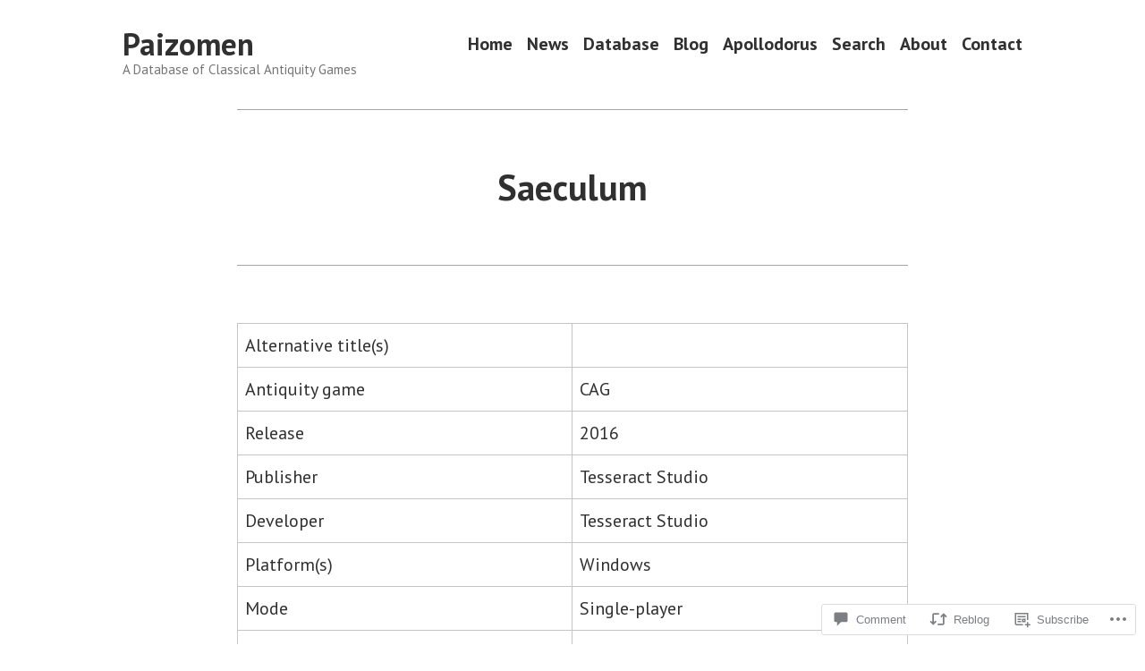

--- FILE ---
content_type: text/css;charset=utf-8
request_url: https://s0.wp.com/?custom-css=1&csblog=cbnYc&cscache=6&csrev=19
body_size: -45
content:
.site-logo{text-align:left !important}table.is-style-stripes tbody tr:nth-child(odd),.wp-block-table.is-style-stripes tbody tr:nth-child(odd){background-color:#d3d3d3}quotes{font-size:50%}